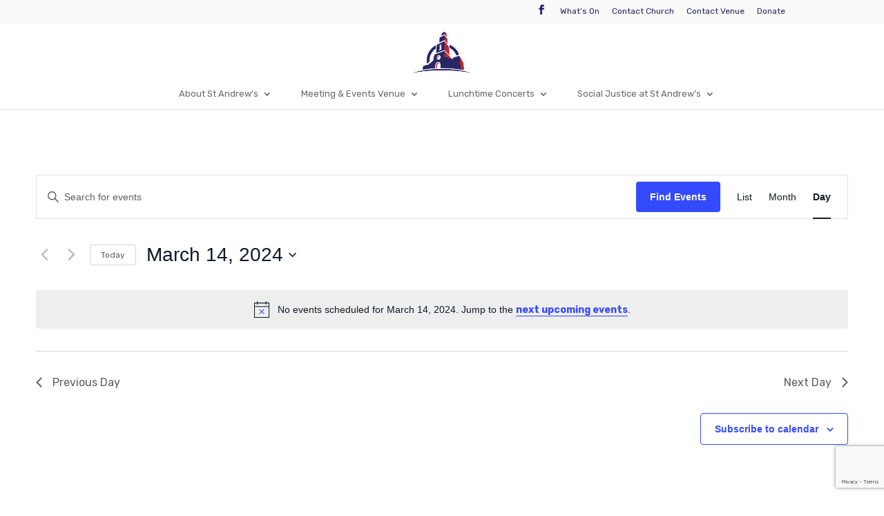

--- FILE ---
content_type: text/html; charset=utf-8
request_url: https://www.google.com/recaptcha/api2/anchor?ar=1&k=6LeGpAQrAAAAAAgK88s2n4xtdcR9WvqcgaRbmSCS&co=aHR0cHM6Ly93d3cuc3RhbmRyZXdzLm9yZy5uejo0NDM.&hl=en&v=N67nZn4AqZkNcbeMu4prBgzg&size=invisible&anchor-ms=20000&execute-ms=30000&cb=ieilhj9f1np0
body_size: 48699
content:
<!DOCTYPE HTML><html dir="ltr" lang="en"><head><meta http-equiv="Content-Type" content="text/html; charset=UTF-8">
<meta http-equiv="X-UA-Compatible" content="IE=edge">
<title>reCAPTCHA</title>
<style type="text/css">
/* cyrillic-ext */
@font-face {
  font-family: 'Roboto';
  font-style: normal;
  font-weight: 400;
  font-stretch: 100%;
  src: url(//fonts.gstatic.com/s/roboto/v48/KFO7CnqEu92Fr1ME7kSn66aGLdTylUAMa3GUBHMdazTgWw.woff2) format('woff2');
  unicode-range: U+0460-052F, U+1C80-1C8A, U+20B4, U+2DE0-2DFF, U+A640-A69F, U+FE2E-FE2F;
}
/* cyrillic */
@font-face {
  font-family: 'Roboto';
  font-style: normal;
  font-weight: 400;
  font-stretch: 100%;
  src: url(//fonts.gstatic.com/s/roboto/v48/KFO7CnqEu92Fr1ME7kSn66aGLdTylUAMa3iUBHMdazTgWw.woff2) format('woff2');
  unicode-range: U+0301, U+0400-045F, U+0490-0491, U+04B0-04B1, U+2116;
}
/* greek-ext */
@font-face {
  font-family: 'Roboto';
  font-style: normal;
  font-weight: 400;
  font-stretch: 100%;
  src: url(//fonts.gstatic.com/s/roboto/v48/KFO7CnqEu92Fr1ME7kSn66aGLdTylUAMa3CUBHMdazTgWw.woff2) format('woff2');
  unicode-range: U+1F00-1FFF;
}
/* greek */
@font-face {
  font-family: 'Roboto';
  font-style: normal;
  font-weight: 400;
  font-stretch: 100%;
  src: url(//fonts.gstatic.com/s/roboto/v48/KFO7CnqEu92Fr1ME7kSn66aGLdTylUAMa3-UBHMdazTgWw.woff2) format('woff2');
  unicode-range: U+0370-0377, U+037A-037F, U+0384-038A, U+038C, U+038E-03A1, U+03A3-03FF;
}
/* math */
@font-face {
  font-family: 'Roboto';
  font-style: normal;
  font-weight: 400;
  font-stretch: 100%;
  src: url(//fonts.gstatic.com/s/roboto/v48/KFO7CnqEu92Fr1ME7kSn66aGLdTylUAMawCUBHMdazTgWw.woff2) format('woff2');
  unicode-range: U+0302-0303, U+0305, U+0307-0308, U+0310, U+0312, U+0315, U+031A, U+0326-0327, U+032C, U+032F-0330, U+0332-0333, U+0338, U+033A, U+0346, U+034D, U+0391-03A1, U+03A3-03A9, U+03B1-03C9, U+03D1, U+03D5-03D6, U+03F0-03F1, U+03F4-03F5, U+2016-2017, U+2034-2038, U+203C, U+2040, U+2043, U+2047, U+2050, U+2057, U+205F, U+2070-2071, U+2074-208E, U+2090-209C, U+20D0-20DC, U+20E1, U+20E5-20EF, U+2100-2112, U+2114-2115, U+2117-2121, U+2123-214F, U+2190, U+2192, U+2194-21AE, U+21B0-21E5, U+21F1-21F2, U+21F4-2211, U+2213-2214, U+2216-22FF, U+2308-230B, U+2310, U+2319, U+231C-2321, U+2336-237A, U+237C, U+2395, U+239B-23B7, U+23D0, U+23DC-23E1, U+2474-2475, U+25AF, U+25B3, U+25B7, U+25BD, U+25C1, U+25CA, U+25CC, U+25FB, U+266D-266F, U+27C0-27FF, U+2900-2AFF, U+2B0E-2B11, U+2B30-2B4C, U+2BFE, U+3030, U+FF5B, U+FF5D, U+1D400-1D7FF, U+1EE00-1EEFF;
}
/* symbols */
@font-face {
  font-family: 'Roboto';
  font-style: normal;
  font-weight: 400;
  font-stretch: 100%;
  src: url(//fonts.gstatic.com/s/roboto/v48/KFO7CnqEu92Fr1ME7kSn66aGLdTylUAMaxKUBHMdazTgWw.woff2) format('woff2');
  unicode-range: U+0001-000C, U+000E-001F, U+007F-009F, U+20DD-20E0, U+20E2-20E4, U+2150-218F, U+2190, U+2192, U+2194-2199, U+21AF, U+21E6-21F0, U+21F3, U+2218-2219, U+2299, U+22C4-22C6, U+2300-243F, U+2440-244A, U+2460-24FF, U+25A0-27BF, U+2800-28FF, U+2921-2922, U+2981, U+29BF, U+29EB, U+2B00-2BFF, U+4DC0-4DFF, U+FFF9-FFFB, U+10140-1018E, U+10190-1019C, U+101A0, U+101D0-101FD, U+102E0-102FB, U+10E60-10E7E, U+1D2C0-1D2D3, U+1D2E0-1D37F, U+1F000-1F0FF, U+1F100-1F1AD, U+1F1E6-1F1FF, U+1F30D-1F30F, U+1F315, U+1F31C, U+1F31E, U+1F320-1F32C, U+1F336, U+1F378, U+1F37D, U+1F382, U+1F393-1F39F, U+1F3A7-1F3A8, U+1F3AC-1F3AF, U+1F3C2, U+1F3C4-1F3C6, U+1F3CA-1F3CE, U+1F3D4-1F3E0, U+1F3ED, U+1F3F1-1F3F3, U+1F3F5-1F3F7, U+1F408, U+1F415, U+1F41F, U+1F426, U+1F43F, U+1F441-1F442, U+1F444, U+1F446-1F449, U+1F44C-1F44E, U+1F453, U+1F46A, U+1F47D, U+1F4A3, U+1F4B0, U+1F4B3, U+1F4B9, U+1F4BB, U+1F4BF, U+1F4C8-1F4CB, U+1F4D6, U+1F4DA, U+1F4DF, U+1F4E3-1F4E6, U+1F4EA-1F4ED, U+1F4F7, U+1F4F9-1F4FB, U+1F4FD-1F4FE, U+1F503, U+1F507-1F50B, U+1F50D, U+1F512-1F513, U+1F53E-1F54A, U+1F54F-1F5FA, U+1F610, U+1F650-1F67F, U+1F687, U+1F68D, U+1F691, U+1F694, U+1F698, U+1F6AD, U+1F6B2, U+1F6B9-1F6BA, U+1F6BC, U+1F6C6-1F6CF, U+1F6D3-1F6D7, U+1F6E0-1F6EA, U+1F6F0-1F6F3, U+1F6F7-1F6FC, U+1F700-1F7FF, U+1F800-1F80B, U+1F810-1F847, U+1F850-1F859, U+1F860-1F887, U+1F890-1F8AD, U+1F8B0-1F8BB, U+1F8C0-1F8C1, U+1F900-1F90B, U+1F93B, U+1F946, U+1F984, U+1F996, U+1F9E9, U+1FA00-1FA6F, U+1FA70-1FA7C, U+1FA80-1FA89, U+1FA8F-1FAC6, U+1FACE-1FADC, U+1FADF-1FAE9, U+1FAF0-1FAF8, U+1FB00-1FBFF;
}
/* vietnamese */
@font-face {
  font-family: 'Roboto';
  font-style: normal;
  font-weight: 400;
  font-stretch: 100%;
  src: url(//fonts.gstatic.com/s/roboto/v48/KFO7CnqEu92Fr1ME7kSn66aGLdTylUAMa3OUBHMdazTgWw.woff2) format('woff2');
  unicode-range: U+0102-0103, U+0110-0111, U+0128-0129, U+0168-0169, U+01A0-01A1, U+01AF-01B0, U+0300-0301, U+0303-0304, U+0308-0309, U+0323, U+0329, U+1EA0-1EF9, U+20AB;
}
/* latin-ext */
@font-face {
  font-family: 'Roboto';
  font-style: normal;
  font-weight: 400;
  font-stretch: 100%;
  src: url(//fonts.gstatic.com/s/roboto/v48/KFO7CnqEu92Fr1ME7kSn66aGLdTylUAMa3KUBHMdazTgWw.woff2) format('woff2');
  unicode-range: U+0100-02BA, U+02BD-02C5, U+02C7-02CC, U+02CE-02D7, U+02DD-02FF, U+0304, U+0308, U+0329, U+1D00-1DBF, U+1E00-1E9F, U+1EF2-1EFF, U+2020, U+20A0-20AB, U+20AD-20C0, U+2113, U+2C60-2C7F, U+A720-A7FF;
}
/* latin */
@font-face {
  font-family: 'Roboto';
  font-style: normal;
  font-weight: 400;
  font-stretch: 100%;
  src: url(//fonts.gstatic.com/s/roboto/v48/KFO7CnqEu92Fr1ME7kSn66aGLdTylUAMa3yUBHMdazQ.woff2) format('woff2');
  unicode-range: U+0000-00FF, U+0131, U+0152-0153, U+02BB-02BC, U+02C6, U+02DA, U+02DC, U+0304, U+0308, U+0329, U+2000-206F, U+20AC, U+2122, U+2191, U+2193, U+2212, U+2215, U+FEFF, U+FFFD;
}
/* cyrillic-ext */
@font-face {
  font-family: 'Roboto';
  font-style: normal;
  font-weight: 500;
  font-stretch: 100%;
  src: url(//fonts.gstatic.com/s/roboto/v48/KFO7CnqEu92Fr1ME7kSn66aGLdTylUAMa3GUBHMdazTgWw.woff2) format('woff2');
  unicode-range: U+0460-052F, U+1C80-1C8A, U+20B4, U+2DE0-2DFF, U+A640-A69F, U+FE2E-FE2F;
}
/* cyrillic */
@font-face {
  font-family: 'Roboto';
  font-style: normal;
  font-weight: 500;
  font-stretch: 100%;
  src: url(//fonts.gstatic.com/s/roboto/v48/KFO7CnqEu92Fr1ME7kSn66aGLdTylUAMa3iUBHMdazTgWw.woff2) format('woff2');
  unicode-range: U+0301, U+0400-045F, U+0490-0491, U+04B0-04B1, U+2116;
}
/* greek-ext */
@font-face {
  font-family: 'Roboto';
  font-style: normal;
  font-weight: 500;
  font-stretch: 100%;
  src: url(//fonts.gstatic.com/s/roboto/v48/KFO7CnqEu92Fr1ME7kSn66aGLdTylUAMa3CUBHMdazTgWw.woff2) format('woff2');
  unicode-range: U+1F00-1FFF;
}
/* greek */
@font-face {
  font-family: 'Roboto';
  font-style: normal;
  font-weight: 500;
  font-stretch: 100%;
  src: url(//fonts.gstatic.com/s/roboto/v48/KFO7CnqEu92Fr1ME7kSn66aGLdTylUAMa3-UBHMdazTgWw.woff2) format('woff2');
  unicode-range: U+0370-0377, U+037A-037F, U+0384-038A, U+038C, U+038E-03A1, U+03A3-03FF;
}
/* math */
@font-face {
  font-family: 'Roboto';
  font-style: normal;
  font-weight: 500;
  font-stretch: 100%;
  src: url(//fonts.gstatic.com/s/roboto/v48/KFO7CnqEu92Fr1ME7kSn66aGLdTylUAMawCUBHMdazTgWw.woff2) format('woff2');
  unicode-range: U+0302-0303, U+0305, U+0307-0308, U+0310, U+0312, U+0315, U+031A, U+0326-0327, U+032C, U+032F-0330, U+0332-0333, U+0338, U+033A, U+0346, U+034D, U+0391-03A1, U+03A3-03A9, U+03B1-03C9, U+03D1, U+03D5-03D6, U+03F0-03F1, U+03F4-03F5, U+2016-2017, U+2034-2038, U+203C, U+2040, U+2043, U+2047, U+2050, U+2057, U+205F, U+2070-2071, U+2074-208E, U+2090-209C, U+20D0-20DC, U+20E1, U+20E5-20EF, U+2100-2112, U+2114-2115, U+2117-2121, U+2123-214F, U+2190, U+2192, U+2194-21AE, U+21B0-21E5, U+21F1-21F2, U+21F4-2211, U+2213-2214, U+2216-22FF, U+2308-230B, U+2310, U+2319, U+231C-2321, U+2336-237A, U+237C, U+2395, U+239B-23B7, U+23D0, U+23DC-23E1, U+2474-2475, U+25AF, U+25B3, U+25B7, U+25BD, U+25C1, U+25CA, U+25CC, U+25FB, U+266D-266F, U+27C0-27FF, U+2900-2AFF, U+2B0E-2B11, U+2B30-2B4C, U+2BFE, U+3030, U+FF5B, U+FF5D, U+1D400-1D7FF, U+1EE00-1EEFF;
}
/* symbols */
@font-face {
  font-family: 'Roboto';
  font-style: normal;
  font-weight: 500;
  font-stretch: 100%;
  src: url(//fonts.gstatic.com/s/roboto/v48/KFO7CnqEu92Fr1ME7kSn66aGLdTylUAMaxKUBHMdazTgWw.woff2) format('woff2');
  unicode-range: U+0001-000C, U+000E-001F, U+007F-009F, U+20DD-20E0, U+20E2-20E4, U+2150-218F, U+2190, U+2192, U+2194-2199, U+21AF, U+21E6-21F0, U+21F3, U+2218-2219, U+2299, U+22C4-22C6, U+2300-243F, U+2440-244A, U+2460-24FF, U+25A0-27BF, U+2800-28FF, U+2921-2922, U+2981, U+29BF, U+29EB, U+2B00-2BFF, U+4DC0-4DFF, U+FFF9-FFFB, U+10140-1018E, U+10190-1019C, U+101A0, U+101D0-101FD, U+102E0-102FB, U+10E60-10E7E, U+1D2C0-1D2D3, U+1D2E0-1D37F, U+1F000-1F0FF, U+1F100-1F1AD, U+1F1E6-1F1FF, U+1F30D-1F30F, U+1F315, U+1F31C, U+1F31E, U+1F320-1F32C, U+1F336, U+1F378, U+1F37D, U+1F382, U+1F393-1F39F, U+1F3A7-1F3A8, U+1F3AC-1F3AF, U+1F3C2, U+1F3C4-1F3C6, U+1F3CA-1F3CE, U+1F3D4-1F3E0, U+1F3ED, U+1F3F1-1F3F3, U+1F3F5-1F3F7, U+1F408, U+1F415, U+1F41F, U+1F426, U+1F43F, U+1F441-1F442, U+1F444, U+1F446-1F449, U+1F44C-1F44E, U+1F453, U+1F46A, U+1F47D, U+1F4A3, U+1F4B0, U+1F4B3, U+1F4B9, U+1F4BB, U+1F4BF, U+1F4C8-1F4CB, U+1F4D6, U+1F4DA, U+1F4DF, U+1F4E3-1F4E6, U+1F4EA-1F4ED, U+1F4F7, U+1F4F9-1F4FB, U+1F4FD-1F4FE, U+1F503, U+1F507-1F50B, U+1F50D, U+1F512-1F513, U+1F53E-1F54A, U+1F54F-1F5FA, U+1F610, U+1F650-1F67F, U+1F687, U+1F68D, U+1F691, U+1F694, U+1F698, U+1F6AD, U+1F6B2, U+1F6B9-1F6BA, U+1F6BC, U+1F6C6-1F6CF, U+1F6D3-1F6D7, U+1F6E0-1F6EA, U+1F6F0-1F6F3, U+1F6F7-1F6FC, U+1F700-1F7FF, U+1F800-1F80B, U+1F810-1F847, U+1F850-1F859, U+1F860-1F887, U+1F890-1F8AD, U+1F8B0-1F8BB, U+1F8C0-1F8C1, U+1F900-1F90B, U+1F93B, U+1F946, U+1F984, U+1F996, U+1F9E9, U+1FA00-1FA6F, U+1FA70-1FA7C, U+1FA80-1FA89, U+1FA8F-1FAC6, U+1FACE-1FADC, U+1FADF-1FAE9, U+1FAF0-1FAF8, U+1FB00-1FBFF;
}
/* vietnamese */
@font-face {
  font-family: 'Roboto';
  font-style: normal;
  font-weight: 500;
  font-stretch: 100%;
  src: url(//fonts.gstatic.com/s/roboto/v48/KFO7CnqEu92Fr1ME7kSn66aGLdTylUAMa3OUBHMdazTgWw.woff2) format('woff2');
  unicode-range: U+0102-0103, U+0110-0111, U+0128-0129, U+0168-0169, U+01A0-01A1, U+01AF-01B0, U+0300-0301, U+0303-0304, U+0308-0309, U+0323, U+0329, U+1EA0-1EF9, U+20AB;
}
/* latin-ext */
@font-face {
  font-family: 'Roboto';
  font-style: normal;
  font-weight: 500;
  font-stretch: 100%;
  src: url(//fonts.gstatic.com/s/roboto/v48/KFO7CnqEu92Fr1ME7kSn66aGLdTylUAMa3KUBHMdazTgWw.woff2) format('woff2');
  unicode-range: U+0100-02BA, U+02BD-02C5, U+02C7-02CC, U+02CE-02D7, U+02DD-02FF, U+0304, U+0308, U+0329, U+1D00-1DBF, U+1E00-1E9F, U+1EF2-1EFF, U+2020, U+20A0-20AB, U+20AD-20C0, U+2113, U+2C60-2C7F, U+A720-A7FF;
}
/* latin */
@font-face {
  font-family: 'Roboto';
  font-style: normal;
  font-weight: 500;
  font-stretch: 100%;
  src: url(//fonts.gstatic.com/s/roboto/v48/KFO7CnqEu92Fr1ME7kSn66aGLdTylUAMa3yUBHMdazQ.woff2) format('woff2');
  unicode-range: U+0000-00FF, U+0131, U+0152-0153, U+02BB-02BC, U+02C6, U+02DA, U+02DC, U+0304, U+0308, U+0329, U+2000-206F, U+20AC, U+2122, U+2191, U+2193, U+2212, U+2215, U+FEFF, U+FFFD;
}
/* cyrillic-ext */
@font-face {
  font-family: 'Roboto';
  font-style: normal;
  font-weight: 900;
  font-stretch: 100%;
  src: url(//fonts.gstatic.com/s/roboto/v48/KFO7CnqEu92Fr1ME7kSn66aGLdTylUAMa3GUBHMdazTgWw.woff2) format('woff2');
  unicode-range: U+0460-052F, U+1C80-1C8A, U+20B4, U+2DE0-2DFF, U+A640-A69F, U+FE2E-FE2F;
}
/* cyrillic */
@font-face {
  font-family: 'Roboto';
  font-style: normal;
  font-weight: 900;
  font-stretch: 100%;
  src: url(//fonts.gstatic.com/s/roboto/v48/KFO7CnqEu92Fr1ME7kSn66aGLdTylUAMa3iUBHMdazTgWw.woff2) format('woff2');
  unicode-range: U+0301, U+0400-045F, U+0490-0491, U+04B0-04B1, U+2116;
}
/* greek-ext */
@font-face {
  font-family: 'Roboto';
  font-style: normal;
  font-weight: 900;
  font-stretch: 100%;
  src: url(//fonts.gstatic.com/s/roboto/v48/KFO7CnqEu92Fr1ME7kSn66aGLdTylUAMa3CUBHMdazTgWw.woff2) format('woff2');
  unicode-range: U+1F00-1FFF;
}
/* greek */
@font-face {
  font-family: 'Roboto';
  font-style: normal;
  font-weight: 900;
  font-stretch: 100%;
  src: url(//fonts.gstatic.com/s/roboto/v48/KFO7CnqEu92Fr1ME7kSn66aGLdTylUAMa3-UBHMdazTgWw.woff2) format('woff2');
  unicode-range: U+0370-0377, U+037A-037F, U+0384-038A, U+038C, U+038E-03A1, U+03A3-03FF;
}
/* math */
@font-face {
  font-family: 'Roboto';
  font-style: normal;
  font-weight: 900;
  font-stretch: 100%;
  src: url(//fonts.gstatic.com/s/roboto/v48/KFO7CnqEu92Fr1ME7kSn66aGLdTylUAMawCUBHMdazTgWw.woff2) format('woff2');
  unicode-range: U+0302-0303, U+0305, U+0307-0308, U+0310, U+0312, U+0315, U+031A, U+0326-0327, U+032C, U+032F-0330, U+0332-0333, U+0338, U+033A, U+0346, U+034D, U+0391-03A1, U+03A3-03A9, U+03B1-03C9, U+03D1, U+03D5-03D6, U+03F0-03F1, U+03F4-03F5, U+2016-2017, U+2034-2038, U+203C, U+2040, U+2043, U+2047, U+2050, U+2057, U+205F, U+2070-2071, U+2074-208E, U+2090-209C, U+20D0-20DC, U+20E1, U+20E5-20EF, U+2100-2112, U+2114-2115, U+2117-2121, U+2123-214F, U+2190, U+2192, U+2194-21AE, U+21B0-21E5, U+21F1-21F2, U+21F4-2211, U+2213-2214, U+2216-22FF, U+2308-230B, U+2310, U+2319, U+231C-2321, U+2336-237A, U+237C, U+2395, U+239B-23B7, U+23D0, U+23DC-23E1, U+2474-2475, U+25AF, U+25B3, U+25B7, U+25BD, U+25C1, U+25CA, U+25CC, U+25FB, U+266D-266F, U+27C0-27FF, U+2900-2AFF, U+2B0E-2B11, U+2B30-2B4C, U+2BFE, U+3030, U+FF5B, U+FF5D, U+1D400-1D7FF, U+1EE00-1EEFF;
}
/* symbols */
@font-face {
  font-family: 'Roboto';
  font-style: normal;
  font-weight: 900;
  font-stretch: 100%;
  src: url(//fonts.gstatic.com/s/roboto/v48/KFO7CnqEu92Fr1ME7kSn66aGLdTylUAMaxKUBHMdazTgWw.woff2) format('woff2');
  unicode-range: U+0001-000C, U+000E-001F, U+007F-009F, U+20DD-20E0, U+20E2-20E4, U+2150-218F, U+2190, U+2192, U+2194-2199, U+21AF, U+21E6-21F0, U+21F3, U+2218-2219, U+2299, U+22C4-22C6, U+2300-243F, U+2440-244A, U+2460-24FF, U+25A0-27BF, U+2800-28FF, U+2921-2922, U+2981, U+29BF, U+29EB, U+2B00-2BFF, U+4DC0-4DFF, U+FFF9-FFFB, U+10140-1018E, U+10190-1019C, U+101A0, U+101D0-101FD, U+102E0-102FB, U+10E60-10E7E, U+1D2C0-1D2D3, U+1D2E0-1D37F, U+1F000-1F0FF, U+1F100-1F1AD, U+1F1E6-1F1FF, U+1F30D-1F30F, U+1F315, U+1F31C, U+1F31E, U+1F320-1F32C, U+1F336, U+1F378, U+1F37D, U+1F382, U+1F393-1F39F, U+1F3A7-1F3A8, U+1F3AC-1F3AF, U+1F3C2, U+1F3C4-1F3C6, U+1F3CA-1F3CE, U+1F3D4-1F3E0, U+1F3ED, U+1F3F1-1F3F3, U+1F3F5-1F3F7, U+1F408, U+1F415, U+1F41F, U+1F426, U+1F43F, U+1F441-1F442, U+1F444, U+1F446-1F449, U+1F44C-1F44E, U+1F453, U+1F46A, U+1F47D, U+1F4A3, U+1F4B0, U+1F4B3, U+1F4B9, U+1F4BB, U+1F4BF, U+1F4C8-1F4CB, U+1F4D6, U+1F4DA, U+1F4DF, U+1F4E3-1F4E6, U+1F4EA-1F4ED, U+1F4F7, U+1F4F9-1F4FB, U+1F4FD-1F4FE, U+1F503, U+1F507-1F50B, U+1F50D, U+1F512-1F513, U+1F53E-1F54A, U+1F54F-1F5FA, U+1F610, U+1F650-1F67F, U+1F687, U+1F68D, U+1F691, U+1F694, U+1F698, U+1F6AD, U+1F6B2, U+1F6B9-1F6BA, U+1F6BC, U+1F6C6-1F6CF, U+1F6D3-1F6D7, U+1F6E0-1F6EA, U+1F6F0-1F6F3, U+1F6F7-1F6FC, U+1F700-1F7FF, U+1F800-1F80B, U+1F810-1F847, U+1F850-1F859, U+1F860-1F887, U+1F890-1F8AD, U+1F8B0-1F8BB, U+1F8C0-1F8C1, U+1F900-1F90B, U+1F93B, U+1F946, U+1F984, U+1F996, U+1F9E9, U+1FA00-1FA6F, U+1FA70-1FA7C, U+1FA80-1FA89, U+1FA8F-1FAC6, U+1FACE-1FADC, U+1FADF-1FAE9, U+1FAF0-1FAF8, U+1FB00-1FBFF;
}
/* vietnamese */
@font-face {
  font-family: 'Roboto';
  font-style: normal;
  font-weight: 900;
  font-stretch: 100%;
  src: url(//fonts.gstatic.com/s/roboto/v48/KFO7CnqEu92Fr1ME7kSn66aGLdTylUAMa3OUBHMdazTgWw.woff2) format('woff2');
  unicode-range: U+0102-0103, U+0110-0111, U+0128-0129, U+0168-0169, U+01A0-01A1, U+01AF-01B0, U+0300-0301, U+0303-0304, U+0308-0309, U+0323, U+0329, U+1EA0-1EF9, U+20AB;
}
/* latin-ext */
@font-face {
  font-family: 'Roboto';
  font-style: normal;
  font-weight: 900;
  font-stretch: 100%;
  src: url(//fonts.gstatic.com/s/roboto/v48/KFO7CnqEu92Fr1ME7kSn66aGLdTylUAMa3KUBHMdazTgWw.woff2) format('woff2');
  unicode-range: U+0100-02BA, U+02BD-02C5, U+02C7-02CC, U+02CE-02D7, U+02DD-02FF, U+0304, U+0308, U+0329, U+1D00-1DBF, U+1E00-1E9F, U+1EF2-1EFF, U+2020, U+20A0-20AB, U+20AD-20C0, U+2113, U+2C60-2C7F, U+A720-A7FF;
}
/* latin */
@font-face {
  font-family: 'Roboto';
  font-style: normal;
  font-weight: 900;
  font-stretch: 100%;
  src: url(//fonts.gstatic.com/s/roboto/v48/KFO7CnqEu92Fr1ME7kSn66aGLdTylUAMa3yUBHMdazQ.woff2) format('woff2');
  unicode-range: U+0000-00FF, U+0131, U+0152-0153, U+02BB-02BC, U+02C6, U+02DA, U+02DC, U+0304, U+0308, U+0329, U+2000-206F, U+20AC, U+2122, U+2191, U+2193, U+2212, U+2215, U+FEFF, U+FFFD;
}

</style>
<link rel="stylesheet" type="text/css" href="https://www.gstatic.com/recaptcha/releases/N67nZn4AqZkNcbeMu4prBgzg/styles__ltr.css">
<script nonce="7_IqO0Zrje86-_ypWVvWgw" type="text/javascript">window['__recaptcha_api'] = 'https://www.google.com/recaptcha/api2/';</script>
<script type="text/javascript" src="https://www.gstatic.com/recaptcha/releases/N67nZn4AqZkNcbeMu4prBgzg/recaptcha__en.js" nonce="7_IqO0Zrje86-_ypWVvWgw">
      
    </script></head>
<body><div id="rc-anchor-alert" class="rc-anchor-alert"></div>
<input type="hidden" id="recaptcha-token" value="[base64]">
<script type="text/javascript" nonce="7_IqO0Zrje86-_ypWVvWgw">
      recaptcha.anchor.Main.init("[\x22ainput\x22,[\x22bgdata\x22,\x22\x22,\[base64]/[base64]/[base64]/[base64]/[base64]/[base64]/KGcoTywyNTMsTy5PKSxVRyhPLEMpKTpnKE8sMjUzLEMpLE8pKSxsKSksTykpfSxieT1mdW5jdGlvbihDLE8sdSxsKXtmb3IobD0odT1SKEMpLDApO08+MDtPLS0pbD1sPDw4fFooQyk7ZyhDLHUsbCl9LFVHPWZ1bmN0aW9uKEMsTyl7Qy5pLmxlbmd0aD4xMDQ/[base64]/[base64]/[base64]/[base64]/[base64]/[base64]/[base64]\\u003d\x22,\[base64]\\u003d\x22,\x22w7nCkVTClEbDlsOSw7cPRcK3VMKFNG3CkS4Bw5HCm8OCwq5jw6vDq8K6woDDvnMQNcOAwo/Cr8Kow51QW8O4U3nCssO+IwTDlcKWf8K0Y0dwV0dAw54HY3pUcsOjfsK/w4fCvsKVw5YsX8KLQcKeAyJfIMKmw4zDuVbDq0HCvlXCrmpgFcKaZsOew7xzw40pwpVRICnCo8KaaQfDi8K6asKuw49fw7htIcKew4HCvsOcwrbDigHDhcKMw5LCscK+Yn/CuEg3asODwrXDoMKvwpBXCRg3HybCqSlRwp3Ck0wBw6nCqsOhw4XCrMOYwqPDo1nDrsO2w5nDnnHCu2/CjsKTAAN9wr9tdlDCuMOuw4DCikfDin/DgMO9MChDwr0Yw5QzXC4+YWoqSD9DBcKMM8OjBMKRworCpyHCpMO8w6FQUydtK2fCvW0sw57CvcO0w7TCsF1jwoTDuS5mw4TCiQBqw7MfUMKawqV/BMKqw7s4QToZw7vDkHR6J3kxcsKrw6peQAcsIsKRcBzDg8KlMG/Cs8KLIMOBOFDDpsK2w6V2EMKJw7RmwqHDrmxpw5/CuWbDhk7Ct8KYw5fCuTh4BMOsw5AUeyXCmcKuB00Bw5MeCsO7UTNpXMOkwo1MWsK3w4/Du0HCscKuwrkAw712EMOOw5AsUWMmUyZfw5QyRxnDjHAgw5bDoMKHbHIxYsKAB8K+Git/[base64]/CksKdwpNjw4MQwqlAw4zDtWnCiWDDjmTDrcKZw5fDiTB1wo5pd8KzGcKSBcO6wpXCmcK5ecKAwoVrO1JAOcKzD8OMw6wLwp5BY8K1wpsFbCVvw7prVsKWwqcuw5XDkVF/[base64]/[base64]/CtDNZwoHDg8K3w4VJMFUNw4DCjm/CjcKSB2Vqw7RHV8Kpw48AwppXw6DDuGTDonV0w7UTwqINw6DDocOTwq3DosOdw498acORw4zChwTCmcOEW2XDpi/[base64]/Dq2RkVMKab8KCe8KTNMONBBzCv8K4wqYGXRjCijvDtMOEw4nCsxc1wqddwqHDuh3DkGRmw6fDhMKAw7/Cg3Bkw7ocEsKiO8KQwqsAacOPFwEawojCpArDqsOZwrkqFsO7KClnw5UuwrIwWCfDlCJDw7cfw48Uw5/CqS7Duyxgw5PCkhwdCG/CkGpOwrbCjW3DqmvDgMKGSG4hw6vCgwLDvyjDr8Kxw5XCqcKYw7RPwopcHQzDrmBtwqbCpcKsDcKWwrDCnsK+w6RTKsOuJcKJwqZsw4QjeDknbgbDuMO+w7vDhQHCt0DDvmLDgEwJemc2Qi3CkcKJR2wow4/CoMKOwoVXDsOBwpd9SQDCo0EBw7fCkMOjw6/[base64]/b1c+w7F1RsKcBsKJw4JTw5LCkMOfXS0Ww4EowofCiSrCocOWXcOLPmjDjMOVwop0w6U0w5LDuk/DqHFZw64yKSbDvBkAMsOXwpzDh3onw73CqMOlSGMWw4vCuMKjwpnDtsOGDy8Nwp1UwrbCszpiax3DokDCo8OgwoPDrwMOD8OeJcOIw5zCkHPCuAXDusKJIGotw4tOLWzDvcO3XMODw4vDjUPDpcO6w6AzHEZKw5/[base64]/w6jCmg/CusKow4xnw7jDnMOVwpcwVMOvB8Odwq7DqMKgwqZoT0Aswot9w4fCgHnCkhQwUiMUH1rCicKjacKWwox5V8OpVsKjTSlMeMO6ICs8wpx/w4MRY8KsZcO9wqXCpXPCjAMeRsOmwo3DkwEgJcKkK8OufCQ8wrXDmMKGSWPCqMOdw5cpXTLDnMOvwr8WccKmZlbDmhpTw5FBwoXCkcKAbsKrwqzCp8KHwrHCl1pLw6bCrsKYFx7Dh8Osw4VSB8KGMBcbIcOWfMOkw4HDqUQcIMOETMOnw4DDnjnCnsOTYMOvOB/CicKGG8KHwog5ZztcScKGIMOhw5TCksKBwphzfsKHTcOkw58Ww6bDqcK+Q2nDlwllwoNJOi9pw7zDjH3CqcOTRXRQwqc4E27DvcO4woXChcOVw7PDhMK4w7XCr3Uhw6fDkS7CtMOswpJFcSXDrsKZw4DCh8Ktw6QYwqjDqg0gV0LDgxnCimkmYFDDqjgnwq/Chg8WN8OjGThlS8KEwpvDrsO5w6/ChmMJRcOmGMKZJcOGw78VK8KSKsK5wqTDm2jCgsO+wqEBwpHCiz89BifCj8OvwponAXtxwodnw5krEcKMw6TDgTkaw5ocbT/CsMO9wq9EwpnDs8OEH8KtWjsaEyV4Y8O5woDCiMKXcTVKw5o1w5zDhMOHw4gNw5bDtCghw5PChzDCg0zCrsKlwoYTw7vCucOSwqkgw6PDrcOaw7rDt8OpVsOpC0/[base64]/CiB/DvFHCisKeIMKxw78TcxNawrIaLDE6w5zDgsK3w7zDsMObwpbDpcKIw7xiJMOhwpjCkMKkwqFkfQDDlmBoA146w5gtw4FYwo/CjlbDtUY/OybDusOtU3zCpyvDqsKQES3ClsKcw6DCvMKmO0wqIn10M8Kbw5AvMhzCnV5lw4fDnWdnw4c2wrrDi8O6IcOaw67DnsKlHlXCl8OmVsKYwrFMwpDDt8KyNlzDg388w4bDmEoEU8KkSkkzw4PClMOtw7HDmcKoByvCpTwrDsOgD8K0WsKFwog/WDPDucKPw4nCvsOXw4bCjsKxw49cFMKuwq/ChsOyJgjCvsKTTsORw6snw4fCssKUwqJAOsOuXcKLwpciwpzCrMKuSELDnMKEwqXDpXU6w5QXHsKpw6d0TXLCncKfXGkaw6jCtUVIwozDlG7CjxnDlhTCnA1UwofCvsKawrTCtMOEw7s1Q8OzOsOyTsKeHX7CrsK/Cn1MwqLDoE54wo82OD4iOkMLw6XCjsOhwrjDp8KQwq1Uw5sOYD4zwp9bewvCpsOxw5LDm8KYwqfDsgHDkHcgw5/[base64]/[base64]/wrYwOSQfw7jDtcKdMMKkw4E4worDgcOLwq3CvQFnN8KfYsO+ER7DoXjCjcONwq7DuMKowrHDjMOuMHBHwodmSzZ2YcOmdHjCkMO1U8KNaMKuw5bCkUTDsSgywqB6w6RewojDqX1eNsO4wrXDl3cZw71FPMK+wq/CgsOcw6RWHMKWCQV0wpvDv8KHRMKXcsKeM8KnwoI2w6bCj3snw7txAAUAw5PDnsOfwr3CtUJ+VMOcw4jDk8Kze8OMHsKSAx88w7Jpw4bCj8Klw4jCgcOeFcOawqVUwro2TcORworCq3QcPsOWJMK1wqNOTyvDiwjDrX/[base64]/[base64]/[base64]/DiMKmbMK5w51dwpTDisKKw6PCrGkUwqPChcOhKcKqwoHCpcKHC3XDi03Dt8K7wp3DhsKlZcKRMSzCrsK/wqLDtB/Ch8OXEgzDusK7UUB8w4Uyw6rCjUTCqGrDnsKew78yIGzDkn/[base64]/[base64]/CklHCsmtAwoEQZ2kATcK/wr/Dp2PChhoIw4vCsxnDtsO0KsKawqxqw5/DpMKewq4Yw77ClcK9w4pzw6dowqDDusO1w63CuwTDuTrChMKpcxvCn8KlUsKzwqnCknvCksKfw6J7LMKSw5EhUMOlU8KFw5UOE8K/wrDDpcOOBmvCky7DkAUpwpUhCAlkFjLDj1HChcKqLT9Hw644wrN9wqjDvcKmw65ZH8K4w78qwoo/wrjDojPDrUDDr8KTw6PDok/Dn8OpwpDCvx3CrsOsSMOmbwDCgxHDlnLDgsO3B19uwr7DscOPw4hMYA1Hwq/DiHnDh8KBfDTCvMOAw73CuMKCwpDDmsKlwqwdw7TCiW3CowjCpHDDvcKcNjzCiMKBC8O+UMOSPntNw5bCt23DnyUPw6/CkMOawodIFcKEHixsDsKVwoZswpfCuMKKB8ONRzxDwo3DjWvDi1IUCjfDkcOHwpZDw6hrwqzCpFXDrsOmf8OgwosKEMO7LsKEw73Dk28YJsO7YkbDoC3DgzNwYMORw6jDvk80bMOawo9GLcOAaA/Co8ORAsKxE8OBCQHDvcOyHcO4RnYoVTfDr8OWZcOFwpszNDVNw6UrAsO4wrvDqsOmaMKIwqldcV/[base64]/[base64]/DlT5sDsOQwovCtcKqLhhRfMK0w6t1wpbCp07Cj8KeE3dJw75hwoRmdcOaV1gTfcOHWMOCw6XDnzNnwrYKwp3DsDkqwoY4wr7DqsOsesOSw5HCsXI/wrdDB20iw4XCu8Okw7rDlMKtAFDCoD/DjsKyeiQeClPDscKSGsO0WT5QGiFvDEzDtsOPOicMDGd1wqjDoAHDhsKgw7x4w4rClW4BwrUUwq5yZHDDt8OSCsO4wrnChcOZfMK9dMOmMUh+FT52UhdZwqzCoTbCkEQdMw/DvcK4DkLDsMKPbWnClFwtS8KOey7DhsKLwr3Du2k5QsK+S8OFwrgTwqbCjsODOj86w6XDp8OtwqoOVx3CjsKIw7oJw4/CjMO1GMOXXxQNwrvCncOww7RiwoTCsV7DnR4nbMKpwowdBn4qMsKmdsOww5DDv8Kpw6PDrsKzw41mwrnChcO8BsOlL8OZKDbDs8OpwoVswo0OwpwzSx/CmxnCsCFrZMOkSnDDqMKmdMKBak3DhcOmAMO+BVLDpMOsaCXDvRDDr8K/DsKZEgrDsMKkT1YWTFN+ecOJIwctw6RcfsKKw6Fcw7HDgn4IwqrClcKPw5zDssKJFsKARX0XFC8BSAnDncO4amVRF8K7cHnCrcKSw7/Ct1MSw6bCtMOzfy0cwpgNPcOWWcKxQD/Ct8OBwqQVOkjDmsKNGcOuw5chwrvDiQjDvz/DpQ0Vw5VCwqTDsMO6wq1JN1nCiMKfwpLDoCoow5TDg8OJXsKewoPDtU/[base64]/CgG/[base64]/ChDzCksKww7J0ck/Dpw/DvGXDuzbDn8O8wpJzw6LCl3BZCMKlYCvDsT1LMTzCqwXCosOiwr/[base64]/[base64]/[base64]/DjRzCgsOVK05FasKUFnxrwp5Ewo3Cp8OhYMKuCsKjeXwLwobDvm4MBMOJw4PCssOZdcKfwpTCkMO/f184PMOgMMOUwobCvVTDs8O0QWTCssO4TQLDhcOATA0zwoZgwpMgwp7Ci3jDtsOlw4lsdsORS8OrG8K5ecOZU8OxXcK9B8KSwqpAwow+woIowoBfa8KKf17DrMKDayZkfhwvCsO0Y8KtGcKgwpFQH1HCunzChGTDmcOsw6tCYU/DgsKFwpPClMOxwr/Co8O4w4J5ZcK9MSYJwpLCtsOnRhfCu0BrccKYEWvDu8KxwoNkDMKjwotMw7bDocOdTz4Iw4DCmcKHNFc3w4nDuR/[base64]/DtDkCIkPDjMODRm8tBMKbISIrwp/Dgx3ClcKfClnCisOODsKOw7XCusOgwpTDk8KfwpPCoBZZwoEbAsO1w6kXwpImwrHCuDnCk8OHeH3DtcO/[base64]/DoMK3wpzCrcK6W8ObwprCn2vCrEjDnWR6w5nCjXvCl8KJAlQpbMOaw4TDswxhMR/DoMOsNMKpwqfDhQjDrsOxccOwGWdHZcOAUcOYRAQuTMO8PMKPwpPCpMKKwo7Cpyhkw7h/w4PDssOSYsK/WcKYH8OiJcOkdcKbw5bDszPCiEPCt1VaBcORwp/CkcO4w7nCucKATcKewpXDqXNmdWvCtnrDoEZsWsKEw5/DuTbDiWczEMOtwpRgwr1zbR/[base64]/CpCtawrnDlj1cw4nDtsOjwoTCnHN3wrzCsmnCmsK7NsKGwr7Cv1ZGwppQUF/CtMKxwog5wr9geWtRw6/Dk05Jwr1/wqjDkAs2YQVjw74UwozCkHgQw7hZw7HDk1nDm8OBScKow4XDkMK/[base64]/[base64]/a8OZXAdsw4LDu8O2w5TDvAhFwrgaw71swpTDhMO5A0IFw5/Di8OUe8O4w4peCgXCj8OWHgQzw61MQMKewpvDqxHCllbDhMOeQhDDlMOywrTDo8OgQjHCisOkw5lbf2zDmcOjwrEPwp3Cpm9Rdj3DgXXCtsO5TyTCsMOZcE9qYcO+IcK5eMKcwqUowq/[base64]/Ck3wlw63DiQbDq1Y5dRfDnMKLwqjCncK3wqdww53DvD/[base64]/HlIlwoUTwqnCrcOOwplpaVrDksOPwq7CuGHDgcOqwqJCRsO/wppQG8OeSRHCoSwAwrAmamzDmn3CjiLCi8KubcKJCWHCvMOMwrzDimpfw4bClcO4wq7CucO4ecKFDH9oP8Kcw45nAQjCm1rCrF3DqcOhKHEgw5NmZwJrd8K1woXDtMOYc0vCnQJ3Xj4qZ2TDs34jHhvDvHDDmAx/MWHCrcOWwo/CqcKjwonCmzYmw5DDvMOHwrsoN8KpBMOCw45GwpZYwo/CtcONw6JzXHhWc8OITzAvwrtHwrFpZXlvagrCkU/[base64]/DgMOwG8KHw71Aw5QNw6PDhsK3w6XDp3XCmsKfCcK1wrfCoMKjb8KDw603w6wKw7R/FsKrwpg0wpEkYHTDt13Cv8OwdcOMw5TDhEvCuS59VWjDvcOGw5jDpcOMw5XCv8OXwonDgjHCgkcZwqtPwo/DncKWwrvDt8O+wpnCjhHDnMKcLRRFbzAaw4LDpznDksKQWsO6QMOLw6DCiMO1PsKqw4XDn3zCnsOFc8OIHRfDsn08wqN9wr1AS8O2wobCnhM5wqlSFXRCw4HCkXDDu8KOW8OLw4DDhSYMcn7DmHxha0/Drn95w7kER8OPwrZkQsOEw4kww6obRsKjJ8KIwqbDncKzwqxQAirCkgLCnmcgBgAzw6xNw5fDssODwqc4RcO1wpDCuhvCrWrDk3HCucKmwpprw5jDn8OjTsOCbMKkwpUkwrgNDxXDqcOKwobCsMKWM0bDisK7wpHDhAYJw7M1w7Isw7hVDitsw4XDoMOSXio/wpxmMRUDAcKVc8KowrFNdjDDgcOyVSfCmUAVcMONHDPDisOQGMOsCzVkfhHDucKxHidzw5bCsFfCn8OZLVjDgcKrHS1iwpJ1woJHw40Kw5pxGsOtNnHCjcKYIsOKBmhBwpnDtArCl8K/w6BXw4kmQcO/w7V2w7FQwqbDnsKwwodpTXFzwqrDhsKxI8OIXiLCj2xSwqTCgsO3w7U3XV1/w5PDjMKtVihSw7LDhsKNbsKrw6LDtnwnSFnCocKOesKcw4LDkh7CpsODwrjCr8O+TnNVSMKmw4wuwqbCnMOxwrnCuWnCjcKtwqhsLcOuwohHHsKVwrklKsKlE8OZw7BHGsKJPsOrwojDi1Y/[base64]/CvMOxw7czf8KjdU8Kw5E6w7/DmcKNwoAbw5RbwrzCvsO/w4fCosOSw4gme2HDjWDCjTc0w7wEw6Riw6jDhms0wrVfQsKiUsOGw7zCsBEMQcKqJcK0wq5Nw4RZw5gqw6LDqXcFwrQrFhpFbcOEd8OYwo/DiyYRRMOqaHVICE9/MyMRw47CpMOow7dywq1lRSwNacKnw6gvw5MiwoDCtSlcw7zCtUkEwqfCvBgFBikUah1SQAlRw6MVaMKzW8KNDErDqmnCn8KRw7oVQi/DkldlwrTDuMK7wpnDrsKuwo7DnMO7w44qw7XCjzfCm8KlasOEwp5dw4xDw4ddBsOFbXTDulZSw7vCr8OqaXbCq0lgwrlURsOPw6rDmxLCgsKDbTTDgcK7Xk7DoMOEFDDCrSXDj2EgUMKsw6MBw6/DkijCiMK0wqLDssOYRMObwqlGw5vDtsOWwrJDw6XCpMKPX8OEw6A8csOOXB5Yw5PCmMKbwqENDlXDj1rCpQYAfyxCw6TDg8O7wqTCs8KpCMK5w5jDlW1iN8KnwrF3woLCm8KsGx/CucK5w6/ChTZZw67ChU5CwpI7PcO6w6wILMO6ZMKKBsOTJMOxw6HDhS/[base64]/DpMORw5J/w4ZzX8O2wrB6ZH0wwrzDmFU2G8OxemAqwpLDgcKGw4RPw4/CncOoUsO2w7bDrALCisK6McO3wqrCl1vDql7DnMO1wpEjw5PDuWXCosKPSMOMDTvDgsOzP8OnL8O4w4BTwqlkw7hbeV7CjV3CnRTCv8OaNGs3ICbCsFcKwrYFYATCgsKaYwc/DsKxw6B2w6bClUTDlcKmw6pow4TDjcOywpVkN8OywqRbw4DCpcObc0rCqxTDnsKwwrBmXxLChcO5Iz/DtcOFaMKheiNUXMO9wpfDiMKdHH/Ds8KBwr0ERxjDrMOOCzfCt8OkZRXDs8KBwpJFwrLDjQjDtXNdw7kcMsO0wq5vw595MMOdXUoDQio/TMO2cmcDVMO2w4cRfDzDmk3CmwsPTRA/w63DsMKAdMKfw7JORMKJwpAETQjCvXjCtkZQwpZVwqLDqyXCqsKpwrzDiwDCoHnCth8ZZsOPQsK2wq8KSnnDsMKCGcKuwrnCsjsAw4HDkMK3VSdQwoM7S8KCw49Iw4zDmHXDt1/[base64]/eMO3CsKfw5HDrcOKasKaa8Kiw4TCuMOuwroWw7XChVwPZ11Vf8KDA8KKQm3CkMOGw7JnX2Qsw6LDlsOlecK/d0/Cl8OkaiJrwp0FCMOZIsKTwrtrw714B8KHw6BfwqUTwp/[base64]/[base64]/Dh1DDocO8w6NPHRkMwr/ClMO8woTCtCB3UFwaOinCtMOrwrTDosOaw4AJw7R7wpnCgsKcw7ELWmPCqTjCpFBLDHfDp8KgYcOAO04qw4/DhEctTC3CuMKiwoYLYsOySBF+JV5RwrJnwq7CosOLw6jCtAElw5XCtsOuw5rCuhQHZSFLwpfDpWx/wo4LFsK1e8OMRlNVw7LDgMOmchdvayjCh8OQWyDCvMOYex1SYCUCwodCJnHCtsKvbcKqwoBiwrrDu8KifWrChFx+UQt/PcKpw4zCjVzCrMOtw4wic2V2wp4tLsKiYMO9wqk5Q3g6RsKtwo0FNltyYg/Dl1nDl8ONPsOSw7Y3w756acOaw4coKcOgwq45NgvCjsKhWsOGw6PDnsOiwq3DkT7Cq8OYwoxcL8OfC8OWOTDDnD/[base64]/wqvCpW7Ds3PCgmEjTcOFYsOswohTOT/Cn1JZw7VzwoLCtyFTwprClWrDs0oCWxjCsTnDnxRTw7QIYcKZHcKMH0XDgsKNwrXCg8KFwoHDocOdGsOxTsOawockwr3DusKZwoA/[base64]/bcOYwqvCtMOAwrDCqcO3w5ZyOifDj2I0woEMGsOYwrXDnhHDs8Klw4pTwpPCscKQJQbDv8O2wrLDl0EnSkvCkMOKwpRCK2xqa8OUw4nCsMONL38qwoHCnMOnw6jCsMKWwoo3JMO2ZsO2woErw7LDp1JcSzwyLcOlQF/CusOVcU5Tw6zCi8OYw59TJDrCmhXCgMO3CsOfcxnCvTxsw6F/N1HDgMKNXsK5WWxDZcK7MHZVwrEcwoPDgcOTSRzCj0xrw53CsMOlwp0NwpjDsMO4wpvCrBjDowkUw7bCm8Oww58fLTw4w481w6xlw5/CnXdZb0zClz7DkQpbDjkcLcOfRGEzwqVrVAdiYX/DkUAAwojDg8Kcw5kXGQDDtkIVwqVLw4LCjnhKDsK1QwxSwrNRMsOzw6w2w4zCs1ggw7TDpsOEIUHDgAvDoHpBwqw/EsKqw7ccwr/CncO9w4zCqhRlZ8KQf8ObGQ3CniPDksKMwqxlTsOhw4cxVsOCw7tJwqBFBcKsA3nDt3HCrcOmFHYNw5tvJ3PCqyUxw5/CoMOyG8KAHsODLsKYwpPCkMOOwp5Cw4ReWR7DtBxjQEd3w7lsd8O4woQUwofCkwA/DcOQPwNjW8OAw4jDihxTwpkPFQrDpxDCo1HCtkbDhMOMK8KFwqx6TmVHw4Akw4t5wpw7Q1bCocOZGinDlBhkG8KMw4HCmR1fV1/[base64]/RlApMWsWwrzDtEc+wot0OSM9byVQw7Jow7zCqkDDvhbCl0lbw6UwwpMbw7UIcsKENxrDrUbDmsOvwolNLRRuwp/[base64]/CpsKxd0DDhMK0dsOHw4U1wr/Cs1EzwrY8w7lTw6/Ci8OEKFLDksKkwqzDkQ/DlsKMw6XDhcKrXMKUw6bDqTsEK8OEw5BfQmUPwqbDpDrDuzAEBF/CjCbCvVRWEcOpDwV4wpdIw5dfwrHDnB/DiF3DiMOnZmsTNMOXSkzDpSwcew4swr7CtcKxbS45TsK/bcOjw6wfwrXCo8OBw7ZkYwlTAQlBBcOxNsK7S8OaWkLDt0nDmFDCslNNHwIiwrAhP1vDqgc8L8KLw7gpb8Oxw5FIwoV6w5LClcK4wrvDgD3Dh1LCtydYw6t+wpnCv8O0w5nCkmcbwpvDnmXCl8K/w5YRw4bCukrCtT5sXUkEJyvCsMKywqhxwq/DnUjDmMO8wppew6PDqsKQHcK/[base64]/wpVwY8O4w6k9C8K1w6NFw5UTLHHDjcKXJsOIesObw6nDtcO/[base64]/fEvDk8O6I8KKw4/[base64]/CjUHCiMOTT2xgGsKibsOBJ28PIcOONcOtCMKFLcODVhAzFRgcVMKPXB4reGXDpGpFwpp/eSIYYMOWQn/CjV5tw7xTw5hUb1JHwp7Cm8OqTnJtwot8w5lqw5LDixLDj3bDnsKvVgTCsWXCrMOgD8KKw5UEVMO6GFnDuMKjw5nDu2fDnibDol41w7nCjVnDmMKUPcOraGRqQHTDrMKowpVnw6hBw5p4w4jDtsKFWcKAU8K4wpBSdjZeccOkbW40wosnG01DwqVPwrUuZQEZTypZwr/[base64]/CosKrG8Occ8KkwpZCIMKmVsKYNWJtTsKDw7MWRHDCpsOnCsOFEsOgUULDscOtw7DCr8OzI3/DqQ1Nw60pw7bDvcKNw6JNwqpvw6nClMKuwp0qw6YHw6Acw7PCmcKswozDnkjCq8OaJjHDglHCpjzDinzClMOMNMO/A8ORw7DCnMODRBXCksOOw4YXVmfClcOzbMKiE8O9SMKvMmjCpSDDjSvDizYqLmA7Rlgvwq0Mw5HCtFLDoMKIXGsuICDDnsOpw7E/w4YcbV3CusOVwrPCgsOFw7/CqynDoMOfw48MwrvDgMKKwr13SwrCnsKEVMK0FsKPbcKLPsKabsKFWSVEaTHDk1/DmMOoEWzCp8KvwqvCg8Ozw6DDpDjCij9Hw7/CtlF0AgnCo2wZw5DChn/DiTw5cFjCjBtrAMKhw6Y3eUfCosOwNcONwq3CiMKAwpvCrMOdw6QxwqhfwrHCmX81XWMQJsK3wrFlw4pnwodxwqrCrcO2QMKFdcOwXAF1filDw6peKsOwF8OgeMKEw74jwo1zw6jCrikIDMOQwqHCm8Ovw58Kw6jDpQ/Dp8KAQMK9MwFrfibDq8OcwoTDq8KXw5rCnTnDgWYMwpYWBcKHwoTDphPCqMKbNcKlYhvCkMOadFglwpzDjMKBHBDClR5jwrXDnWh/[base64]/[base64]/JA5pNsO7OMKDCF7DtB7DjcKawq4fwrxiw5jCr2UlSFvCvsK1wqnDoMK/[base64]/DiEFpGGh2KsKvw6wJw70qYWlAwqDDrhbCk8KlNMO/[base64]/[base64]/DjsO9B8KOakfDrQhCesKPCnVaw6nCiUnDjcO1wrtMLSQrw6QXw6LCv8O+wqLDtcKEwqsaJMOgwpJPwpnDhsKtTsKcwqAKR1TCqk/CtMOBwrrCvDQRwo80UcKVwrbDmcKwZsOKw5RRw63CokQ1MT0PRFwoPkXClsOzwrEbdmbDvcOHFizCnEhqwr/DncKkwojDksOvThREeRZkFwwPZmvCvcKADlFawpLDuQbCqcOUKXIKw40BwrQHw4bCvMKow5x/Q1hUG8O3XzA6w7ELecKhAkPCtMOlw7EbwqDDocOFesK0wpHCg1TCrSVtwqzDvsOPw6/[base64]/[base64]/CicO9wp3CtG7DrsOGwpQbdcKRRcKbTA0IwqbDpAXCq8KUTxBgfT0XPiDCnyQ7RRYPw7c/Ez43ecKGwpF+wovDmsOww4DDjsKUKTE1woTCvsOxHWITw6jDk1E1MMOTH3p6Hy3DhsOXw7bCj8KFTsOxCHoiwoB7CzHCqsOWcCHChMOrGMKJUWDCj8KuMQoeOsOmP1nCo8ONb8KgwoXCnjx8wr/ComAdCMOJPcOtQXYxwpjDhStBw51dCjAUFXYQMMKya1gYw6YdwrPCgVAtcxrDqWTDkcK1UnIzw6NQwoJtN8OVD0Aiw5/Dj8OEw6Mzw4nDnHDDo8OtfyU6W2syw7olZMKVw4/DuCE7w5PCizFbeATDksOVw7TCvcO9wqQQwq/DpgdZwobChMOoCMKkwooXw4HCnR3Dp8OKZSNVCMOWwpMKSjBCw6ACZlU0CMK9W8OJwoXCgMOYTipgDisxecKWw71cw7N8JATDjD0uwoPCrDIFw6QYw4vCvUIeSnjCiMOEw6JlP8OwwqvCjl3DosOCwpjDhsOWV8O+w4/CjEw5wrxEfsKgw6TDmsOoNFQqw7LDt0LCs8OiHSnDssOkwoLDjcKdwqLDmzbCmMKDwpvDkDEzGXtRe3puVcKlAVI2UyhHcibDrzvDr35Uw7TCnBYyJsKhw5hAwrPDtD7DqR/CusK7wpVvdn5qDsKPUUbCpMOOHC/DtsO3w7Z+wokEG8OGw5RJe8OtV3IgGMOEwp7Duhs7w67CiTXDqXTClVXDocK+w5J2worDoFjCpAlsw5MOwrrCv8OIwo0GanzDusKEdgNRTXlUwrtvP2zCjcOiQ8KXPGFOwrw4wrFzGcKMSsOTw7nDgsKCw6LDuXoNRcKIM2DCn2hwNAwhwqY/[base64]/H8KKwr3DlMODB0TComt3wpE9w4gkwrLCkwkqWnfDm8Ovwp8Cw7rDlcK3w5dZYXtNwqnCoMOIwrvDsMODwqY/[base64]/w4tYwpkqdcObw7vCqgwrw6EdDgIYwo9mKwkwY0VrwoVCU8KDNsKlCXcHcMKKaBbCnGPCinzDtsKMw7bCisKlwr49woJrbMKoc8OUPQIfwrZqw79DCxjDgMO1DGMgwprDsT/DrxvDkHLDrR7DtcOowpxewokIwqFKcD7CuTjDvxzDksOwWSkzZMOyeUcyX0HDuVcdHTPCkU9BAsKswqIQBjIvZxjDh8K2E2VtwqbDmyjDm8K9w7IIAF/Dg8OOJVXDmj4EesKAVmEow6zCi2LCu8KqwpFNw44OfsOhb1rCn8KKwqlVAnXDp8KASRnDqsKfBcOvw4vCrE4EwqrCoFwcwrItFsOdNE/[base64]/[base64]/[base64]/[base64]/w67Cg8Ktb8OAwpdaHsOSwqHCqcOIw5c+w6vDhMKww6TDkcKlE8OUcibDnMONwo3ClRXDmRrDjMOrwrLDsDJzwrYSw7cawrbDpcK8IFl6EFzDssO5aXPDgcK+w5/Cm2oqw4rCiErDl8O4w6vCgUzCiGovAl11woHDi27DuHxCDMKOwrcBQhbDjTozGcK9w6PDmmpFwqHCuMKJcjXCuzHDocOXUcKtREnChsKaFW08G3QTQTMDwqPCv1HCij11wqnDsTzCqxtkH8ODwo7DomvDpCslwqTDi8OxPC/[base64]/[base64]/Dp8K8GMKRcMOtEnDCphzDqlrCksOiwp3DtcOAw6U4dsK+w6h9BRLDtVzCk2LCkHjCtxYpXQvCksOKw6HDgcOOwobCs0gpU1TClwBfVcK0wqXCtsK1wrjDug/[base64]/AV4eXg9gwojCkcO2wphUXsO6w7MCw5gQw6bCrcOiC21NIFzCjcOvwo/Cll7DjMOqVsK9C8OERUPCk8K7Z8KEGcKLXh/DgDU+e3DChsOYOcKNw6rDksKeDMOQw5cSw4YNwrTDogFxZyLDmmzCsWJqEcO7UsKKUsOSb8KdLcKjw6gtw4fDlSPCvcORWcOrwoHCj33CqcOKwo0WOGYRw591wqrDiQPDvlXDoikXTMOOG8Oew61fB8O/w6ViTWrDgmxtwofDvSfDi0dbbhPDmsO7FsOgMcOXw4gbw4MlR8OFEUxlwpvDvsO4wrTCsMOXPXF5JcONZMOPw5XDncOseMOxE8Kmw591AsORMcOIGsOvY8O9fsK6w5vCgCJUw6JmKMKwLEc4ZsOYw5/DtTLDqzZzw6rDklrCgMKSwofCkSPCk8KXwpvDkMK9O8OVBTPDu8O4JsKzHCxYW3QtawXCiz5Aw7nCu3/Dg1LCkMOzK8OSf2woMWXDncKuwoQlDy7CvMKmwqvDhsKdwpl8dsKWw4BOb8KZacOEdsOMwr3Dl8K0dynCuBdQTmYnwpp6WMO7YShDRMONwpPDicOywp9gfMO8w7zDhG8Nw4TDusOnw4LDnsKqw7NWwqzClUjDgxzCp8KywobDocOgworCl8O/w5PCjcKDGj0tGMOSwotNw7IkFG/CtmTDosKBwo/[base64]/[base64]/DlE9FacKQF8OHAmLDqsO9w7nCs3/DgG8OWMKvw7vCg8ObNRrCssOAGcOVw6YCaXzDhCwcw6vDrmsqw59qwq5BwqLCtsK5wpTChQAlwojDriUPA8KjIxFmdsOVAVF5wr5Dw6cCcSvCiGTChcO0woNgw7fDjsOYw6tbw65Uw7VYwqTDqsKLRcOKIy5yOjPCk8KswpElwqbDkcKEwoodXgd4bEo+w7YUAg\\u003d\\u003d\x22],null,[\x22conf\x22,null,\x226LeGpAQrAAAAAAgK88s2n4xtdcR9WvqcgaRbmSCS\x22,0,null,null,null,1,[21,125,63,73,95,87,41,43,42,83,102,105,109,121],[7059694,367],0,null,null,null,null,0,null,0,null,700,1,null,0,\[base64]/76lBhnEnQkZnOKMAhnM8xEZ\x22,0,1,null,null,1,null,0,0,null,null,null,0],\x22https://www.standrews.org.nz:443\x22,null,[3,1,1],null,null,null,1,3600,[\x22https://www.google.com/intl/en/policies/privacy/\x22,\x22https://www.google.com/intl/en/policies/terms/\x22],\x22gV2lze8mVRPFtHsZMxjJidXBGrLssTYisWb99AOzKnc\\u003d\x22,1,0,null,1,1769755109712,0,0,[51,208,123,103],null,[220,153,141,47],\x22RC-DaDuJOsCWTqzuQ\x22,null,null,null,null,null,\x220dAFcWeA6BSb2qWjrybC0HMT1_1_j5AVFzY99QSCIVnkPXloN9zvNIu3uhAVloIJJ7h6x2xMyqp6JMXMANM_Cmg-E-JgqDTw4MQQ\x22,1769837909805]");
    </script></body></html>

--- FILE ---
content_type: text/css
request_url: https://www.standrews.org.nz/wp-content/et-cache/global/et-divi-customizer-global.min.css?ver=1759097406
body_size: 1123
content:
@import url('https://fonts.googleapis.com/css2?family=Playfair+Display:ital,wght@0,400..900;1,400..900&display=swap');@import url('https://fonts.googleapis.com/css2?family=Playfair+Display:ital,wght@0,400..900;1,400..900&family=Rubik:ital,wght@0,300..900;1,300..900&display=swap');body,h4,h5,a{font-family:"Rubik",sans-serif!important;font-weight:400}h1,h2,h3,h4,h5,h6,.widgettitle,.et-dropcap,h2.entry-title a{font-family:"Playfair Display",serif!important;letter-spacing:-1px}.sunday_gathering_lp.et_pb_row.et_pb_row_1{background:none}.et-dropcap{padding:0!important;font-weight:500}.et_pb_toggle_content{display:inherit}.lecture-blurb-display{display:none!important}#main-footer{border-top:1px solid #0000001f}.PaymentRequestButton-label{content:"Donate Now"!important}#et-secondary-nav .menu-item-has-children>a:first-child:after,#top-menu .menu-item-has-children>a:first-child:after{top:10px}#stripe_button_0{margin-top:10px}#stripeAmount_0{border-radius:4px;padding:2px 5px}.woocommerce-Price-amount{color:#272467;font-size:18px;font-weight:600}.remaining{font-family:"Rubik",sans-serif;font-size:16px;color:#148414}.woocommerce-checkout #sidebar,.woocommerce-cart #sidebar{display:none}.woocommerce-additional-fields{display:none}.button .wc-forward,#place_order,.checkout-button,.actions .button{color:white!important}#customer_details:after{content:"Donation Details";font-weight:600;padding-top:30px!important}th .product-name{content:"Dontation"!important}#order_review_heading{display:none}.button .wc-forward{display:none!important}.et_social_inline:before{content:"Share this post";font-family:"Rubik",sans-serif;font-weight:bold;font-size:24px;position:relative;top:-13px;color:#272467}.et-dropcap{font-size:90px;line-height:0.7;font-family:inherit;padding-top:15px}.woocommerce-page #left-area{width:100%}.woocommerce div#sidebar,.woocommerce-ordering,.woocommerce-result-count,.woocommerce-products-header .page-description{display:none}.search #left-area,.archive #left-area{-moz-column-gap:60px;column-gap:60px}.archive .et_pb_post>a,.search .et_pb_post>a{margin:-20px -20px 10px;display:block}.search #left-area .et_pb_post,.archive #left-area .et_pb_post{overflow:hidden;page-break-inside:avoid;break-inside:avoid-column;width:100%;padding:19px;border:1px solid #d8d8d8;background-color:#fff;word-wrap:break-word}.search #left-area .et_pb_post h2,.archive #left-area .et_pb_post h2{font-size:18px}.search #left-area .et_pb_post.format-link,.search #left-area .et_pb_post.format-quote,.search #left-area .et_pb_post.format-audio,.archive #left-area .et_pb_post.format-link,.archive #left-area .et_pb_post.format-quote,.archive #left-area .et_pb_post.format-audio{padding:0}.archive .et_pb_post .et_pb_image_container,.archive .et_pb_post .et_main_video_container,.archive .et_pb_post .et_audio_content,.archive .et_pb_post .et_pb_slider,.search .et_pb_post .et_pb_image_container,.search .et_pb_post .et_main_video_container,.search .et_pb_post .et_audio_content,.search .et_pb_post .et_pb_slider{margin:-20px -20px 10px}.archive .et_pb_post.format-audio .et_audio_content{margin:0px -38px 0px}.archive .et_pb_post .et_pb_slider .et_pb_slide,.search .et_pb_post .et_pb_slider .et_pb_slide{min-height:180px}.archive .pagination,.search .pagination{padding:20px 0}@media screen and (max-width:980px){.search #left-area,.archive #left-area{-moz-column-gap:60px;column-gap:60px}}@media screen and (max-width:767px){.search #left-area,.archive #left-area{-moz-column-count:1;column-count:1}.search .et_pb_post.format-audio .et_audio_content,.archive .et_pb_post.format-audio .et_audio_content{margin:0}.search #left-area .et_pb_post.format-audio .et_audio_container .mejs-controls div.mejs-time-rail,.archive #left-area .et_pb_post.format-audio .et_audio_container .mejs-controls div.mejs-time-rail,.search #left-area .et_pb_post.format-audio .et_audio_container .mejs-controls .mejs-time-rail .mejs-time-total,.archive #left-area .et_pb_post.format-audio .et_audio_container .mejs-controls .mejs-time-rail .mejs-time-total{min-width:300px!important;width:300px!important}}a .search #left-area .et_pb_post h2,.archive #left-area .et_pb_post h2:hover{color:#272445}a .et_pb_post .entry-title,.et_pb_post .post-meta:hover{color:#fff}.et_post_meta_wrapper>img{height:250px;width:auto;float:middle}#categories-2 .cat-item.cat-item-237,#categories-2 .cat-item.cat-item-238,#categories-2 .cat-item.cat-item-9{display:none}#footer-bottom .et-social-icon a{display:none}.et_pb_post .entry-title,.et_pb_post .post-meta{text-align:center;color:#cb1a20}.et_pb_post h2 a{text-decoration:none;color:#272445}.et_pb_post h2 a:hover{text-decoration:none;color:#36396b}#footer-info{color:#666;padding-bottom:10px;text-align:center!important;float:none}.et_pb_slider{padding-top:80px;padding-bottom:80px!important}

--- FILE ---
content_type: text/plain
request_url: https://www.google-analytics.com/j/collect?v=1&_v=j102&a=753720342&t=pageview&_s=1&dl=https%3A%2F%2Fwww.standrews.org.nz%2Farts-and-events%2F2024-03-14&ul=en-us%40posix&dt=Events%20for%20March%2014%2C%202024%20%E2%80%93%20St%20Andrew%27s%20Church&sr=1280x720&vp=1280x720&_u=IEBAAEABAAAAACAAI~&jid=954968129&gjid=1075943080&cid=459795986.1769751509&tid=UA-89164552-2&_gid=1015258026.1769751509&_r=1&_slc=1&z=662949528
body_size: -451
content:
2,cG-0GPKMR33NM